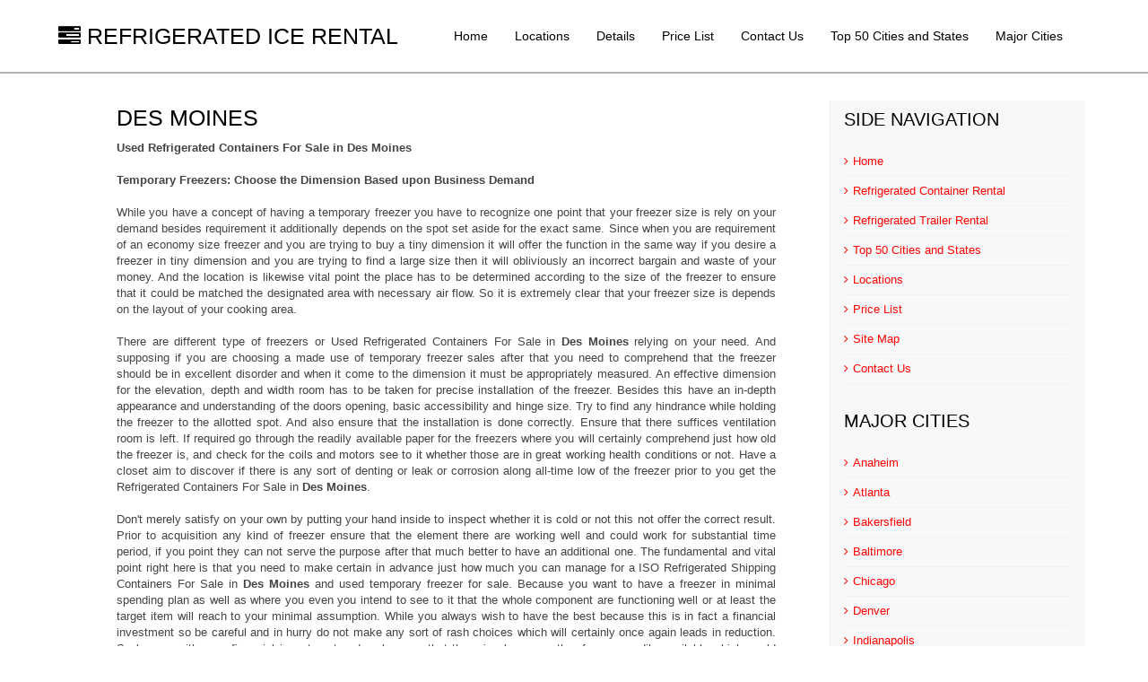

--- FILE ---
content_type: text/html; charset=UTF-8
request_url: https://refrigerated-container-rental.com/top-50-cities-states/des-moines.php
body_size: 19303
content:
<!DOCTYPE html>
<html lang="en">
<head>
    <meta charset="utf-8">
        <meta http-equiv="X-UA-Compatible" content="IE=edge">
        <meta name="viewport" content="width=device-width, initial-scale=1">        
        <link rel="icon" href="/favicon.ico">
        <title>Des Moines | USA Refrigeration Rental</title>
        <meta name="description" content="Our refrigerated container rental company has many long-term clients who depend on our rental equipment to safeguard their goods.">
        <meta name="keywords" content="Refrigerated Container Rental Company USA, Refrigerated Container, Refrigerated Container Rental">
        <!-- Bootstrap core CSS -->
        <link href="/css/bootstrap.min.css" rel="stylesheet">
        <!-- Custom styles for this template -->
        <link href="/css/style.css" rel="stylesheet">
        <link href="/css/prettyPhoto.css" rel="stylesheet">
        <link href="/css/font-awesome.css" rel="stylesheet">
        <link href="/css/flexslider.css" rel="stylesheet">
                <!-- HTML5 shim and Respond.js for IE8 support of HTML5 elements and media queries -->
        <!--[if lt IE 9]>
          <script src="https://oss.maxcdn.com/html5shiv/3.7.2/html5shiv.min.js"></script>
          <script src="https://oss.maxcdn.com/respond/1.4.2/respond.min.js"></script>
    <!--[if IE]>
    	<meta http-equiv="X-UA-Compatible" content="IE=edge">
    <![endif]-->
</head>

<body role="document">
    <!-- Start header -->
    <header class="navbar mainMenu top-menu navbar-inverse">

        <div class="container">
            <div class="navbar-header">
                <button type="button" class="navbar-toggle" data-toggle="collapse" data-target=".navbar-collapse">
                    <span class="sr-only">Toggle navigation</span>
                    <span class="icon-bar"></span>
                    <span class="icon-bar"></span>
                    <span class="icon-bar"></span>

                </button>
                <a class="navbar-brand" href="index.php"><i class="fa fa-tasks"></i> Refrigerated Ice Rental</a>
            </div>
            <nav class="navbar-collapse collapse navbar-right" role="navigation">
                   <ul class="nav navbar-nav">
                            <li ><a href="/">Home</a></li>
                            <li ><a href="/locations.php">Locations</a></li>
                            <li ><a href="/details.php">Details</a></li>
                            <li ><a href="/price-list.php">Price List</a></li>
                            <li ><a href="/contact-us.php">Contact Us</a></li>
                            <li ><a href="/top-50-cities-states.php">Top 50 Cities and States</a></li>
                            <li><a href="javascript:;" class="dropdown-toggle" data-toggle="dropdown" role="button" aria-haspopup="true" aria-expanded="true">Major Cities</a>
                                <ul class="dropdown-menu">
                                    <li ><a href="/major-cities/anaheim.php">Anaheim</a></li>
                                    <li ><a href="/major-cities/atlanta.php">Atlanta</a></li>
                                    <li ><a href="/major-cities/bakersfield.php">Bakersfield</a></li>
                                    <li ><a href="/major-cities/baltimore.php">Baltimore</a></li>
                                    <li ><a href="/major-cities/chicago.php">Chicago</a></li>
                                    <li ><a href="/major-cities/denver.php">Denver</a></li>
                                    <li ><a href="/major-cities/indianapolis.php">Indianapolis</a></li>
                                    <li ><a href="/major-cities/long-beach.php">Long Beach</a></li>
                                    <li ><a href="/major-cities/los-angeles.php">Los Angeles</a></li>
                                    <li ><a href="/major-cities/memphis.php">Memphis</a></li>
                                    <li ><a href="/major-cities/miami.php">Miami</a></li>
                                    <li ><a href="/major-cities/minneapolis.php">Minneapolis</a></li>
                                    <li ><a href="/major-cities/new-york.php">New York</a></li>
                                    <li ><a href="/major-cities/oakland.php">Oakland</a></li>
                                    <li ><a href="/major-cities/oceanside.php">Oceanside</a></li>
                                    <li ><a href="/major-cities/oxnard.php">Oxnard</a></li>
                                    <li ><a href="/major-cities/palmdale.php">Palmdale</a></li>
                                    <li ><a href="/major-cities/philadelphia.php">Philadelphia</a></li>
                                    <li ><a href="/major-cities/richmond.php">Richmond</a></li>
                                    <li ><a href="/major-cities/riverside.php">Riverside</a></li>
                                    <li ><a href="/major-cities/san-bernardino.php">San Bernardino</a></li>
                                    <li ><a href="/major-cities/san-diego.php">San Diego</a></li>
                                    <li ><a href="/major-cities/san-francisco.php">San Francisco</a></li>
                                    <li ><a href="/major-cities/san-jose.php">San Jose</a></li>
                                    <li ><a href="/major-cities/santa-ana.php">Santa Ana</a></li>
                                    <li ><a href="/major-cities/santa-barbara.php">Santa Barbara</a></li>
                                </ul>
                            </li>
                        </ul>
            </nav>
        </div>
	</header>
    <section id="content">
        <div class="container">
            <div class="col-md-9 col-sm-8">
                <div class="row">
                    <div id="textArea"><h2 class="who">Des Moines</h2>
<p class="text-justify">
<strong>Used Refrigerated Containers For Sale in Des Moines</strong>
</p>

<p class="text-justify">
<strong>Temporary Freezers: Choose the Dimension Based upon Business Demand</strong>
</p>

<p class="text-justify">
While you have a concept of having a temporary freezer you have to recognize one point that your freezer size is rely on your demand besides requirement it additionally depends on the spot set aside for the exact same. Since when you are requirement of an economy size freezer and you are trying to buy a tiny dimension it will offer the function in the same way if you desire a freezer in tiny dimension and you are trying to find a large size then it will obliviously an incorrect bargain and waste of your money. And the location is likewise vital point the place has to be determined according to the size of the freezer to ensure that it could be matched the designated area with necessary air flow. So it is extremely clear that your freezer size is depends on the layout of your cooking area.
</p>

<p class="text-justify">
There are different type of freezers or Used Refrigerated Containers For Sale in <strong>Des Moines</strong> relying on your need. And supposing if you are choosing a made use of temporary freezer sales after that you need to comprehend that the freezer should be in excellent disorder and when it come to the dimension it must be appropriately measured. An effective dimension for the elevation, depth and width room has to be taken for precise installation of the freezer. Besides this have an in-depth appearance and understanding of the doors opening, basic accessibility and hinge size. Try to find any hindrance while holding the freezer to the allotted spot. And also ensure that the installation is done correctly. Ensure that there suffices ventilation room is left. If required go through the readily available paper for the freezers where you will certainly comprehend just how old the freezer is, and check for the coils and motors see to it whether those are in great working health conditions or not. Have a closet aim to discover if there is any sort of denting or leak or corrosion along all-time low of the freezer prior to you get the Refrigerated Containers For Sale in <strong>Des Moines</strong>.
</p>

<p class="text-justify">
Don't merely satisfy on your own by putting your hand inside to inspect whether it is cold or not this not offer the correct result. Prior to acquisition any kind of freezer ensure that the element there are working well and could work for substantial time period, if you point they can not serve the purpose after that much better to have an additional one. The fundamental and vital point right here is that you need to make certain in advance just how much you can manage for a ISO Refrigerated Shipping Containers For Sale in <strong>Des Moines</strong> and used temporary freezer for sale. Because you want to have a freezer in minimal spending plan as well as where you even you intend to see to it that the whole component are functioning well or at least the target item will reach to your minimal assumption. While you always wish to have the best because this is in fact a financial investment so be careful and in hurry do not make any sort of rash choices which will certainly once again leads in reduction. So beware with your financial investment and make sure that there is always another freezer readily available which could possibly resolve your issue and can be the excellent selection to satisfy your necessities that also in your budget.
</p>

<p class="text-justify">
The essence of having a temporary freezer sales or Refrigerated Containers For Sale in <strong>Des Moines</strong> is that of having your meals fresh, coldness your drinks and which can save a significant products and can be stored for a longer duration and it could be prepped when you truly looking for the food. Basically the concept behind having a freezer is that of keeping the meals, as a matter of fact depends upon your demand. The majority of the dining establishment owner would like to choose this and it is also a proven reality that it is actually an important part of the business, where you can keep substantial volume of food without enabling the meals to buy spoil rapidly because if this happen it will certainly have an effectively effect on the business. If the needed food is retained for a longer period without obtaining spoil that will in a roundabout way assist the proprietor to obtain some profit. Similarly the owners could purchase the frozen food when the cost of the meals is low and shop it and the very same could be served at needed time make some extra money. Above this you will have good name amongst your clients.
</p>

<p class="text-justify">
The actual necessity of acquiring a walk in refrigeration system comes even before opening up a business or service connected to the meals market. Modular refrigeration devices are required relying on the need of business. The modular freezer leasings can be decided on based upon the room required. Any type of temporary refrigeration device or portable refrigeration device is required for keeping the meals fresh. There are some criteria to be kept in storing the meals which are pointed out by health and wellness, meals and sanitation boards. This can only be done when a suitable mobile refrigeration system of a temporary freezer on rental fee is selected. The meals items that need to be saved ought to be following consideration after area. Couple of offices need cooled drinks, food products or pharmaceuticals and even meat to be stored in them. Different kinds of modular freezer leasing and Used Refrigerated Containers For Sale in <strong>Des Moines</strong> are offered for different functions. Third consideration is the spending plan. It holds true that if a new mobile freezer unit is purchased, there will be reduced upkeep costs till couple of years. Yet all may not manage to buy temporary stroll in freezers on sale, ISO Refrigerated Shipping Containers For Sale in <strong>Des Moines</strong> and leasing or leasing them are the following much better alternative.
</p>

<p class="text-justify">
And simply in instance you do not have ample spending plan to choose the ISO Refrigerated Shipping Containers For Sale in <strong>Des Moines</strong> and temporary freezer for sale after that you could find the very best deal on online, where within a click you can have hundred freezers evaluation and afterwards you can decide with which freezer you wish to go with, besides selecting the version, color and dimension depending upon your preference. In certain instances the majority of the freezers which are now readily available comes thermostat control which aids the purchaser for simple control of the temperature level. So for that reason is advised better to have the most recent attribute of the freezer since this freezer features all newest innovation, with modern technology which could lessen the intake of the energy to the maximum extent. And fully automated with will certainly reduce your initiatives to the optimum. Besides this the most up to date modern technology freezer featured substantial room inside and also with shelves where you could keep the food according to your convenience and without making call in between various food placed next it if meals enter to speak to with an additional meals there are constantly an opportunity that the meals could acquire spoiled prior to the predicted time.
</p>

<p class="text-justify">
Foods could be protected for a longer time if it is kept in appropriate means and under appropriate temperature level. And while acquiring any type of freezer like ISO Refrigerated Shipping Containers For Sale in <strong>Des Moines</strong>, have a close search for the very best choice even with regards to the gasket of the freezer if you located any kind of looked for of cracks simply attempt to replace it because it might interfere with the working of your freezer therefore also try to find the doors see that when the doors are shut even lights in it are additionally delayed otherwise the temperature within would vary. So therefore you need to have the best and along with the most effective selection these two are points are in your very own hands with this you have you company excellent.
</p>
    
    
    
</div>
</div>
</div>
<div class="col-md-3 col-sm-4 sidebar">

    <!-- Start Widget -->
    <div class="widget menu">

        <h3>Side Navigation</h3>

        <ul class="list-unstyled">
            <li><a href="/"><i class="fa fa-angle-right"></i>Home</a></li>
            <li><a href="/refrigerated-container-rental.php"><i class="fa fa-angle-right"></i>Refrigerated Container Rental</a></li>
            <li><a href="/refrigerated-trailer-rental.php"><i class="fa fa-angle-right"></i>Refrigerated Trailer Rental</a></li>
            <li><a href="/top-50-cities-states.php"><i class="fa fa-angle-right"></i>Top 50 Cities and States</a></li>
            <li><a href="/locations.php"><i class="fa fa-angle-right"></i>Locations</a></li>
            <li><a href="/price-list.php"><i class="fa fa-angle-right"></i>Price List</a></li>
            <li><a href="/sitemap.php"><i class="fa fa-angle-right"></i>Site Map</a></li>
            <li><a href="/contact-us.php"><i class="fa fa-angle-right"></i>Contact Us</a></li>
        </ul>


    </div>
    <!-- end Widget -->

    <!-- Start Tags -->
    <div class="widget menu">

        <h3>Major Cities</h3>

        <ul class="list-unstyled">
            <li><a href="/major-cities/anaheim.php"><i class="fa fa-angle-right"></i>Anaheim</a></li>
            <li><a href="/major-cities/atlanta.php"><i class="fa fa-angle-right"></i>Atlanta</a></li>
            <li><a href="/major-cities/bakersfield.php"><i class="fa fa-angle-right"></i>Bakersfield</a></li>
            <li><a href="/major-cities/baltimore.php"><i class="fa fa-angle-right"></i>Baltimore</a></li>
            <li><a href="/major-cities/chicago.php"><i class="fa fa-angle-right"></i>Chicago</a></li>
            <li><a href="/major-cities/denver.php"><i class="fa fa-angle-right"></i>Denver</a></li>
            <li><a href="/major-cities/indianapolis.php"><i class="fa fa-angle-right"></i>Indianapolis</a></li>
            <li><a href="/major-cities/long-beach.php"><i class="fa fa-angle-right"></i>Long Beach</a></li>
            <li><a href="/major-cities/los-angeles.php"><i class="fa fa-angle-right"></i>Los Angeles</a></li>
            <li><a href="/major-cities/memphis.php"><i class="fa fa-angle-right"></i>Memphis</a></li>
            <li><a href="/major-cities/miami.php"><i class="fa fa-angle-right"></i>Miami</a></li>
            <li><a href="/major-cities/minneapolis.php"><i class="fa fa-angle-right"></i>Minneapolis</a></li>
            <li><a href="/major-cities/new-york.php"><i class="fa fa-angle-right"></i>New York</a></li>
            <li><a href="/major-cities/oakland.php"><i class="fa fa-angle-right"></i>Oakland</a></li>
            <li><a href="/major-cities/oceanside.php"><i class="fa fa-angle-right"></i>Oceanside</a></li>
            <li><a href="/major-cities/oxnard.php"><i class="fa fa-angle-right"></i>Oxnard</a></li>
            <li><a href="/major-cities/palmdale.php"><i class="fa fa-angle-right"></i>Palmdale</a></li>
            <li><a href="/major-cities/philadelphia.php"><i class="fa fa-angle-right"></i>Philadelphia</a></li>
            <li><a href="/major-cities/richmond.php"><i class="fa fa-angle-right"></i>Richmond</a></li>
            <li><a href="/major-cities/riverside.php"><i class="fa fa-angle-right"></i>Riverside</a></li>
            <li><a href="/major-cities/san-bernardino.php"><i class="fa fa-angle-right"></i>San Bernardino</a></li>
            <li><a href="/major-cities/san-diego.php"><i class="fa fa-angle-right"></i>San Diego</a></li>
            <li><a href="/major-cities/san-francisco.php"><i class="fa fa-angle-right"></i>San Francisco</a></li>
            <li><a href="/major-cities/san-jose.php"><i class="fa fa-angle-right"></i>San Jose</a></li>
            <li><a href="/major-cities/santa-ana.php"><i class="fa fa-angle-right"></i>Santa Ana</a></li>
            <li><a href="/major-cities/santa-barbara.php"><i class="fa fa-angle-right"></i>Santa Barbara</a></li>
        </ul>

    </div>
    </div>
</section>
<!-- end Content -->
    <!-- end Tags -->
<footer id="footerArea">

    <!-- start copyright -->
    <div id="copyright">
        <div class="container">

            <p>&copy Refrigerated Ice Rental. All rights reserved.</a></p>

            <ul class="list-unstyled">
                <li><a href="/">Home</a></li>
                <li><a href="/sitemap.php">Sitemap</a></li>
                <li><a href="/contact-us.php">Contact</a></li>
            </ul>

        </div>

    <!-- end copyright -->

</footer>

    <script src="/js/jquery-1.10.2.min.js"></script>
    <script src="/js/bootstrap.min.js"></script>
    <!-- <script src="js/jquery.prettyPhoto.js"></script>

	<script src="js/jquery.parallax-1.1.3.js"></script>
	<script src="http://maps.google.com/maps/api/js?sensor=true"></script>
    <script src="js/jquery.ui.map.min.js"></script>
    <script src="js/jquery.flexslider-min.js"></script>
    <script src="js/scrolld.min.js"></script>
    <script src="js/scripts.js"></script> -->
    </body>
  
</html>

--- FILE ---
content_type: text/css
request_url: https://refrigerated-container-rental.com/css/style.css
body_size: 16912
content:
@charset "utf-8";
/*@import url(http://fonts.googleapis.com/css?family=Open+Sans);*/
.widget h3 {line-height: 42px;
	text-transform: uppercase;}
.sidebar {
	border-left: 1px solid rgb(238, 238, 238);background: #F8F8F8;
	border-radius: 2px;}
#textArea {padding: 5px 60px;}
iframe{width: 100%;}
	/** general **/
body { font-family: 'Open Sans', Helvetica, Arial, sans-serif; color: #444444; font-size: 13px; }
a { color: #FF0303; text-decoration: none; -webkit-transition: 0.25s; -moz-transition: 0.25s; -o-transition: 0.25s; transition: 0.25s; -webkit-backface-visibility: hidden; outline: 0; }
a:hover { color: #444444; text-decoration: none; outline: none; }
.banner_header { text-shadow: 1px 1px 1px #333333; }
h1, h2, h3, h4, h5, h6 { font-family: 'Open Sans', Arial, Helvetica, sans-serif; color: #000000; line-height: normal; margin: 0 0 10px 0; text-rendering: optimizelegibility; }
h1 { font-size: 35px; text-transform: uppercase; }
h2 { font-size: 25px; text-transform: uppercase; }
h3 { font-size: 20px; }
h4 { font-size: 18px; }
h5 { font-size: 15px; }
h6 { font-size: 12px; }
p { margin-bottom: 18px; }
img { max-width: 100%; }
blockquote { font-size: 15px; border-color: #4AD1E5; }
blockquote footer, blockquote small, blockquote .small { color: #}
.thumbnail { border-color: #F2F2F2; }

.lead { font-size: 18px; }
.icon-line { text-align: center; color: #444; font-size: 24px; }

.bs-glyphicons { margin:0 -19px 20px -16px; overflow:hidden }
.bs-glyphicons-list { padding-left:0; list-style:none }
.bs-glyphicons li { float:left; width:25%; height:115px; padding:10px; font-size:10px; line-height:1.4; text-align:center; border:1px solid #fff; background-color:#f9f9f9 }
.bs-glyphicons .glyphicon { margin-top:5px; margin-bottom:10px; font-size:24px }
.bs-glyphicons .glyphicon-class { display:block; text-align:center; word-wrap:break-word }
.bs-glyphicons li:hover { color:#fff; background-color:#563d7c }

a.list-group-item.active, a.list-group-item.active:hover, a.list-group-item.active:focus { background: #4AD1E5; border-color: #4AD1E5; }

.form-control { }
.form-control:focus { }

.setupArea, #socialArea, #countdownArea { background-color: #fff; background-repeat: no-repeat; background-position: center center; background-attachment: fixed; -webkit-background-size: cover; -moz-background-size: cover; -o-background-size: cover; background-size: cover; -webkit-background-size: widthpx heightpx; -webkit-background-size: 100% 100%; }

span.large { color: #fff; display: block; font-size: 400px; line-height: 400px; }

#map_canvas { height: 500px; width: 100%; clear: both; }

/** top Area **/
.topArea { width: 100%; }
.topArea .navbar-default { padding: 0px 0 8px; }
.topArea .nav { float: left; }
.topArea .nav > li { padding: 0 10px 0 0px; font-size: 13px; }
.topArea .nav > li > a:hover, .topArea .nav > li > a:focus { background: none; color: #4AD1E5; }
.topArea .nav > li > a { padding: 0 12px 0 0; color: #000; line-height: 18px; border-radius: 0; float: left; }
.topArea .glyphicon { padding: 0px 5px 0 0; line-height: 18px; float: left; font-size: 13px; }
.topArea .btn-group { float: left; position: relative; }
.topArea .btn-group button, .topArea .open button { padding: 0 15px 0 0; border-radius: 0; -webkit-border-radius: 0; border: none; text-align: left; background: none; color: #000; }
.topArea .glyphicon-chevron-down { position: absolute; right: 0; top: 0px; padding:0; font-size: 10px; float: right;  }
.topArea .btn-group button:hover, .topArea .open button:hover { color: #4AD1E5; }
.topArea .btn-default:focus, .topArea .btn-default:active, .topArea .btn-default.active, .open .dropdown-toggle.btn-default{ background: none; border: none; color: #4AD1E5; }
.topArea .btn-group.open .dropdown-toggle { box-shadow: none; }
.topArea .dropdown-menu > li > a { padding: 5px 10px; color: #999; }
.topArea .dropdown-menu > li > a:hover { color: #fff; }
.topArea .dropdown-menu { padding: 3px 0; min-width: 0; background-color: #F8F8F8; border: none; border-radius: 0px;
}
.topArea .pull-left { padding-top: 9px; }
.topArea .dropdown-menu { font-size: 12px; }
.topArea .pull-right li a { padding: 9px 0 8px 0; text-align: center; width: 30px; height: 30px; border-radius: 0 0 5px 5px; -webkit-border-radius: 0 0 5px 5px; -moz-border-radius: 0 0 5px 5px; -o-border-radius: 0 0 5px 5px; -moz-border-radius: 0 0 5px 5px; display: block; font-size: 15px; }
.topArea .pull-right li a:hover { color: #fff; }
.topArea .pull-right li a.fa-facebook:hover { background: #3B5998; }
.topArea .pull-right li a.fa-twitter:hover { background: #00ACEE; }
.topArea .pull-right li a.fa-google-plus:hover { background: #C63B1E; }
.topArea .pull-right li a.fa-linkedin:hover { background: #0073B2; }
.topArea .pull-right li a.fa-youtube-play:hover { background: #CD332D; }
.topArea .pull-right li a.fa-dribbble:hover { background: #EA4C89; }

/* Buttons */
.btn { border-color: #4AD1E5; text-decoration: none; text-transform: uppercase; -webkit-box-shadow: none; -moz-box-shadow: none; box-shadow: none; -webkit-transition: 0.25s; -moz-transition: 0.25s; -o-transition: 0.25s; transition: 0.25s; -webkit-backface-visibility: hidden; outline: 0; color: #4AD1E5; background: none; }
.btn:hover { border-color: #4AD1E5; color: #fff; background: #4AD1E5; }
.btn.btn-outline-inverse { border-color: #fff; color: #fff; }

/* Navigation */
.navbar { padding: 15px 0; margin: 0; font-size: 14px; border-radius: 0; background-color: #fff; border: 0;
	border-bottom: 2px #B0B0B0 solid; }
.navbar .navbar-brand { color: #000; font-size: 25px; height: auto; line-height: 50px; padding: 0px; margin: 0px !important; text-transform: uppercase;}
.navbar-inverse .navbar-brand:hover, .navbar-inverse .navbar-brand:focus { color: #4AD1E5; }
.navbar, .navbar .main-menu .navbar-brand, .navbar .main-menu .navbar-nav > li > a { -webkit-transition: all 0.3s; -moz-transition: all 0.3s; transition: all 0.3s; }
.navbar .navbar-nav > li { padding: 0 15px; }
.navbar .navbar-nav > li > a { padding-left: 0; padding-right: 0; color: #000; }
.navbar .navbar-nav > li > a:hover,
.navbar .navbar-nav > .active > a:hover, 
.navbar .navbar-nav > .active > a:focus,
.navbar .navbar-nav > .open > a, 
.navbar .navbar-nav > .open > a:hover, 
.navbar-inverse .navbar-nav > li > a:hover,
.navbar-inverse .navbar-nav > li > a:focus,
.navbar .navbar-nav > .open > a:focus,
.navbar-inverse .navbar-nav > .active > a, 
.navbar-inverse .navbar-nav > .active > a:hover, 
.navbar-inverse .navbar-nav > .active > a:focus { background: none; color: #4AD1E5; border-bottom: 2px solid #4AD1E5;  }
.navbar-inverse .navbar-toggle { border-color: #999; background: #999; color: #999; }
.navbar-inverse .navbar-toggle:hover, 
.navbar-inverse .navbar-toggle:focus { background: #999; border-color: #999; }
.navbar-inverse .navbar-collapse, .navbar-inverse .navbar-form { background: #fff; }
.container > .navbar-header, .container-fluid > .navbar-header, .container > .navbar-collapse, .container-fluid > .navbar-collapse { margin-left: -5px; margin-right: -5px; }
.dropdown-menu > li > a:hover { background: #4AD1E5; color: #fff; }

/** animated Header **/
.navbar.tiny { position: fixed; left: 0; top: 0; display: block; z-index: 99; width: 100%; padding: 10px 0; border-bottom: 2px solid #ccc; }
.navbar.tiny .navbar-brand { font-size: 25px; }

/* Main area */
#mainArea { color: #fff; position: relative; min-height: 0; width: 100%; overflow: hidden; }
#mainArea ul.slides li { position: relative; }
#mainArea .flex-direction-nav a { border-color: #fff; color: #fff; }
#mainArea .flex-direction-nav a:hover, #mainArea .flex-control-paging li a { background: #fff; color: #4AD1E5; }
#mainArea .text { max-width: 940px; margin: 0px auto; margin-top: -100px; padding: 0 15px; }
#mainArea .slide-caption { position: absolute; width: 100%; top: 45%; }
#mainArea h1 { color: #fff; }

/* About Area */
#aboutArea { padding: 30px 0; }
#aboutArea a { display: block; }
#aboutArea a p { color: #444444; }
#aboutArea .col-md-3 { margin-top: 10px; margin-bottom: 10px; }
#aboutArea .i-overlay { margin: 0 auto; height: 90px; width: 90px; line-height: 90px; font-size: 36px; border-radius: 50%; -moz-border-radius: 50%; -o-border-radius: 50%; -webkit-border-radius: 50%; color: #fff; background: none; border: 2px solid #4AD1E5; color: #4AD1E5; }
#aboutArea a:hover .i-overlay { display: block; background: #4AD1E5; color: #fff; }
#aboutArea a:hover h3 { color: #4AD1E5; }

/* Recent Work */
#recentWork h3 { margin: 0px; }
#recentWork img { margin: 0 auto; width: 100%; max-width: 100%; }
#recentWork .heading { padding: 35px 0; background: #f2f2f2; }
#recentWork .work { width: 25%; float: left; position: relative; }
#recentWork	a { display: block; position: relative; }
#recentWork	a span { padding: 10px; display: none; width: 100%; position: absolute; left: 0; bottom: 0; color: #444; line-height: 20px; background: #fff; background: #fff; border: 4px solid #fff; }
#recentWork	a span:after { bottom: 100%; left: 50%; border: solid transparent; content: " ";	height: 0;	width: 0;	position: absolute;	pointer-events: none; border-color: rgba(255, 255, 255, 0); border-bottom-color: #fff; border-width: 10px; margin-left: -10px; }
#recentWork a:hover span { display: block; }

/* Setup Area */
.setupArea { padding: 40px 0; color: #fff; position: relative; background-image: url(../images/image_1900x1200.jpg); }
.setupArea.even { background-image: url(../images/image_1900x1200.jpg); } 
.setupArea h1 { color: #fff; }

/* Venue Area */
#venueArea { padding: 40px 0px; text-align: left; position: relative; }
#venueArea h3 i { color: #4AD1E5; font-size: 24px; margin-right: 5px; }
#venueArea .col-md-4 { margin-top: 10px; margin-bottom: 10px; }

/* Social Area */
#countdownArea { padding: 40px 0px; background: #F2F2F2; }
#countdownArea h2 { font-size: 70px; font-weight: 700; }
#countdownArea h2 span { display: block; font-size: 18px; font-weight: 400; color: #444; }

/* Feedback Area */
#feedbackArea { padding: 40px 0px; }
#feedbackArea .col-lg-5 { margin: 10px; padding: 20px 30px; border-radius: 10px; -webkit-border-radius: 10px; -moz-border-radius: 10px; border: 2px solid #dedede; }
#feedbackArea .col-lg-5:hover  { border-color: #4AD1E5; }
#feedbackArea p span { padding: 15px 0 0 0; display: block; font-size: 14px; color: #666; }
#feedbackArea p span strong { padding-left: 15px; }

/* Social Area */
#socialArea { padding: 50px 0px; color: #fff; background-color: #333333; }
#socialArea h2 { color: #fff; }

/* breadcrumb */
#breadcrumb { padding: 30px 0px; text-align: center; background: #F2F2F2; }
#breadcrumb h1 { margin: 0px; }
#breadcrumb .breadcrumb { margin: 0px; background: none; }

/* Side Navigation */
#content { padding: 30px 0; }

/* Text Area */
#textArea h2 { margin-top: 0px; }

/* Side Widget */
.widget { margin-bottom: 20px; }
.widget ul, .widget ol { margin: 0px; padding: 0px; }

.widget.menu ul li { border-bottom: 1px solid #F2F2F2; }
.widget.menu ul li a { display: block; padding: 7px 0; }
.widget.menu ul li i { padding-right: 5px; }
.widget.menu ul li a:hover { padding-left: 8px; background: #F2F2F2; }

.widget.tags ul { width: 100%; overflow: hidden; list-style: none; }
.widget.tags ul li { list-style: none; margin: 0px 5px 5px 0px; padding: 0px; float: left; }

/* blog Area */
#blogArea { padding: 30px 0 50px; text-align: center; }
#blogArea .col-lg-4 { padding: 0; }
#blogArea img { max-width: 100%; }
#blogArea li { padding: 0 10px; display: inline; }
#blogArea li { font-size: 12px; color: #666; line-height: 12px; }
#blogArea li a { color: #666; line-height: 12px; }
#blogArea li a:hover { text-decoration: underline; }
#blogArea i { margin-right: 5px; }
#blogArea .col-lg-12 { padding-bottom: 30px; }
#blogArea .block { overflow: hidden; }
#blogArea .block:hover { box-shadow: 0 0 10px #ccc; }
#blogArea a:hover { opacity: .8; }

/* work Area */
#workArea { padding: 50px; }
#workArea .col-sm-4 { padding: 0 0 50px 0; }
#workArea img { margin: 0 auto; max-width: 100%; }
#workArea span { margin: 10px 0; line-height: 15px; font-size: 12px; display: block; color: #aaa; }
#workArea p { color: #666; }
#workArea .picture { position: relative; }
#workArea .col-sm-4:hover .social, #workArea .col-sm-3:hover .social { display: block; }
#workArea .social { margin: 0 0 0 -150px; height: 300px; width: 300px; display: none; position: absolute; left: 50%; top: 0; border-radius: 50%; -webkit-border-radius: 50%; -moz-border-radius: 50%; background: #4AD1E5; }
#workArea ul { padding: 130px 0 0 0; }
#workArea li { padding: 10px; display: inline; }
#workArea li a { color: #fff; border-radius: 50%; -webkit-border-radius: 50%; -moz-border-radius: 50%; display: inline-block; height: 40px; width: 40px; line-height: 40px; border: 1px solid #fff; }
#workArea li a:hover { color: #666; background: #fff;  }
#workArea .more .social { margin-left: -131.5px; height: 263px; width: 263px; }
#workArea .more .social ul { padding-top: 120px;  }

/* history Area */
#historyArea { padding: 50px 0; }
#historyArea img { margin: 0 auto; max-width: 100%; }
#historyArea ul { position: relative; overflow: hidden; }
#historyArea ul li a { display: inline-block; border-radius: 40px; -webkit-border-radius: 40px; -moz-border-radius: 40px; line-height: 80px; width: 80px; height: 80px; border: 2px solid #4AD1E5; color: #666; text-align: center; background: #fff; }
#historyArea ul li a:hover { background: #4AD1E5; color: #fff; }
#historyArea ul li.border { position: absolute; left: 0; z-index: -99; top: 50%; width: 100%; border: 1px solid #999; }

/* Footer Area */
#footerArea {  background: #222222; color: #CCCCCC; }
#footerArea a { color: #CCCCCC; } 
#footerArea a:hover { color: #1DC6DF; }
#footerArea h3 { font-size: 14px; text-transform: uppercase; color: #fff; }
#footerArea ul.link li { margin-bottom: 10px; padding-bottom: 10px; }
#footerArea ul.link li span { display: block; color: #fff; }

#footerArea ul.social li { display: inline-block; font-size: 18px; margin-bottom: 5px; }
#footerArea ul.social li a { line-height: 35px; height: 35px; width: 35px; color: #ccc; background: #333333; text-align: center; }
#footerArea ul.social li a:hover { color: #fff; background: #4AD1E5; text-decoration: none; }

#copyright { font-size: 12px; text-transform: uppercase; padding: 15px; margin-top: 30px; border-top: 1px solid #333333; }
#copyright p { margin: 0px; float: left; }
#copyright ul { float: right; margin: 0px; }
#copyright ul li { float: left; margin-left: 12px; }
.button {background: #196EB2 none repeat scroll 0% 0%;
	padding: 4px;
	color: #FFF;
	text-transform: uppercase;
	font-weight: 599;
	width: 82%;
	text-align: center;
	margin: 10px auto;
	border-radius: 3px;
	font-size: 16px;}

/* Start Media Queries */

/* Smaller than standard 960 (devices and browsers) */
@media only screen and (min-width: 960px) and (max-width: 1224px) {

	}

/* Tablet Portrait size to standard 960 (devices and browsers) */
@media only screen and (min-width: 768px) and (max-width: 959px) {
	
	.navbar { padding: 20px 0; }
	.navbar .navbar-nav > li { padding: 0 6px; font-size: 13px; }
	.navbar .navbar-brand { font-size: 25px; text-transform: uppercase;}
	
	span.large { font-size: 300px; }
	
	#recentWork .work { width: 50%; }
	
	#copyright p { text-align: center; float: none; margin-bottom: 10px; }
	#copyright ul { float: none; text-align: center; }
	#copyright ul li { float: none; margin: 0px 5px; display: inline-block; }
	
	}

/* All Mobile Sizes (devices and browser) */
@media only screen and (max-width: 767px) {
	
	.topArea { display: none; }
	
	#mainArea .slide-caption { display: none; }
	
	.navbar { padding: 10px 0px; }
	.navbar .navbar-brand { font-size: 25px;text-transform: uppercase; }
	
	.navbar.tiny { padding: 5px 0px; }
	.navbar.tiny .navbar-brand { font-size: 30px; }
	
	.navbar-inverse .navbar-collapse { margin-top: 10px; border: 0px; background: #4AD1E5; color: #fff; }
	.navbar.tiny .navbar-brand {font-size: 25px !important;}
	.navbar .navbar-nav > li > a:hover, .navbar .navbar-nav > .active > a:hover, .navbar .navbar-nav > .active > a:focus, .navbar .navbar-nav > .open > a, .navbar .navbar-nav > .open > a:hover, .navbar-inverse .navbar-nav > li > a:hover, .navbar-inverse .navbar-nav > li > a:focus, .navbar .navbar-nav > .open > a:focus, .navbar-inverse .navbar-nav > .active > a, .navbar-inverse .navbar-nav > .active > a:hover, .navbar-inverse .navbar-nav > .active > a:focus { color: #fff; border: 0px; }
	}

/* Mobile Landscape Size to Tablet Portrait (devices and browsers) */
@media only screen and (min-width: 480px) and (max-width: 767px) {
		
	#recentWork .work { width: 50%; }
	span.large { font-size: 200px; text-align: center; }
		
	 }

/* Mobile Portrait Size to Mobile Landscape Size (devices and browsers) */
@media only screen and (max-width: 479px) {
	
	#recentWork .work { width: 100%; }
	span.large { font-size: 200px; text-align: center; }

	 }
	 

--- FILE ---
content_type: text/css
request_url: https://refrigerated-container-rental.com/css/flexslider.css
body_size: 2421
content:
.flex-container a:active, .flexslider a:active, .flex-container a:focus, .flexslider a:focus{outline:none;}
.slides, .flex-control-nav, .flex-direction-nav{margin:0;padding:0;list-style:none;}
.flexslider{margin:0;padding:0;position:relative;zoom:1}
.flexslider .slides > li{display:none;}
.flexslider .slides > li img{width:100%;height:auto;}
.flex-pauseplay span{text-transform:capitalize;}
.slides:after{content:"\0020";display:block;clear:both;visibility:hidden;line-height:0;height:0;}
html[xmlns] .slides{display:block;}
* html .slides{height:1%;}
.no-js .slides > li:first-child{display:block;}
.flex-viewport{max-height:2000px;-webkit-transition:all 1s ease;-moz-transition:all 1s ease;-o-transition:all 1s ease;transition:all 1s ease;}
.loading .flex-viewport{max-height:300px;}
.flexslider .slides{zoom:1;}
.carousel li{margin-right:5px;}
.flex-direction-nav{*height:0;}
.flex-direction-nav a{text-decoration:none;text-align:center;display:block;margin:-20px 0 0;position:absolute;top:50%;z-index:10;overflow:hidden;width:40px;height:40px;cursor:pointer;color:#4AD1E5;border:1px solid #4AD1E5;border-radius:50%;-webkit-border-radius:50%;-moz-border-radius:50%;-o-border-radius:50%;}
.flex-direction-nav a span{text-align:center;line-height:40px;display:block;font-size:20px;text-align:center;}
.flex-direction-nav a:hover{background:#4AD1E5;color:#fff;}
.flex-direction-nav .flex-prev{left:20px;}
.flex-direction-nav .flex-next{right:20px;}
.flex-direction-nav .flex-disabled{opacity:0!important;filter:alpha(opacity=0);cursor:default;}
.flexslider2:hover .flex-prev{opacity:1;left:0px;}
.flexslider2:hover .flex-next{opacity:1;right:0px;}
.flexslider2:hover .flex-next:hover, .flexslider2:hover .flex-prev:hover{opacity:1;}
.flex-direction-nav .flex-disabled{opacity:0!important;filter:alpha(opacity=0);cursor:default;}
.flex-control-nav{width:100%;position:absolute;left:0;bottom:0;text-align:center;}
.flex-control-nav li{margin:0 4px;display:inline;width:auto;zoom:1;*display:inline;}
.flex-control-paging li a{width:12px;height:12px;display:inline-block;opacity:0.5;background:#4AD1E5;cursor:pointer;text-indent:-9999px;-webkit-border-radius:50%;-moz-border-radius:50%;-o-border-radius:50%;border-radius:50%;}
.flex-control-paging li a.flex-active{opacity:1.0;}
@media screen and (max-width:860px){.flex-direction-nav .flex-prev{opacity:1;left:10px;}
.flex-direction-nav .flex-next{opacity:1;right:10px;}
}